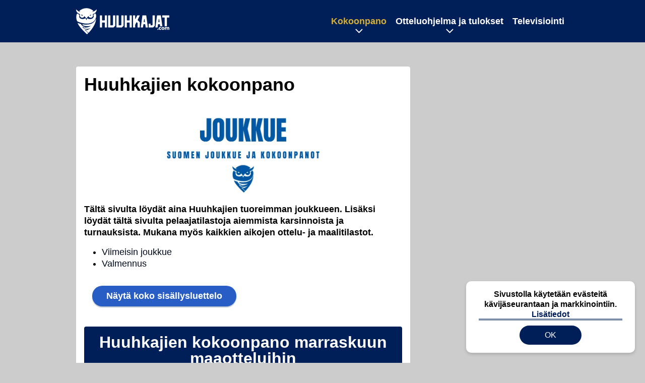

--- FILE ---
content_type: text/html; charset=UTF-8
request_url: https://www.huuhkajat.com/kokoonpano/
body_size: 11331
content:

<!doctype html>
<html lang="fi">
	<head>
		<!-- meta charset="UTF-8" //-->
		<meta http-equiv="Content-Type" content="text/html; charset=UTF-8" />
		<meta http-equiv="X-UA-Compatible" content="IE=edge">
		<meta name="viewport" content="width=device-width, initial-scale=1" />

		<meta name='robots' content='index, follow, max-image-preview:large, max-snippet:-1, max-video-preview:-1' />

	<!-- This site is optimized with the Yoast SEO plugin v23.5 - https://yoast.com/wordpress/plugins/seo/ -->
	<title>Huuhkajien kokoonpano | Joukkue, pelaajat, valmennus ja tilastot</title>
	<meta name="description" content="Täältä löydät aina Huuhkajien viimeisimmän joukkueen. Lisäksi kaikki pelaajat, loukkaantumiset, kaikkien aikojen ottelu- ja maalitilastot." />
	<link rel="canonical" href="https://www.huuhkajat.com/kokoonpano/" />
	<meta property="og:locale" content="fi_FI" />
	<meta property="og:type" content="article" />
	<meta property="og:title" content="Huuhkajien kokoonpano | Joukkue, pelaajat, valmennus ja tilastot" />
	<meta property="og:description" content="Täältä löydät aina Huuhkajien viimeisimmän joukkueen. Lisäksi kaikki pelaajat, loukkaantumiset, kaikkien aikojen ottelu- ja maalitilastot." />
	<meta property="og:url" content="https://www.huuhkajat.com/kokoonpano/" />
	<meta property="og:site_name" content="Huuhkajat.com" />
	<meta property="article:modified_time" content="2025-11-15T10:08:33+00:00" />
	<meta property="og:image" content="https://www.huuhkajat.com/app/uploads/2021/04/huuhkajat_joukkue_kokoonpano.png" />
	<meta property="og:image:width" content="1400" />
	<meta property="og:image:height" content="425" />
	<meta property="og:image:type" content="image/png" />
	<meta name="twitter:card" content="summary_large_image" />
	<meta name="twitter:label1" content="Arvioitu lukuaika" />
	<meta name="twitter:data1" content="39 minuuttia" />
	<script type="application/ld+json" class="yoast-schema-graph">{"@context":"https://schema.org","@graph":[{"@type":"WebPage","@id":"https://www.huuhkajat.com/kokoonpano/","url":"https://www.huuhkajat.com/kokoonpano/","name":"Huuhkajien kokoonpano | Joukkue, pelaajat, valmennus ja tilastot","isPartOf":{"@id":"https://www.huuhkajat.com/#website"},"primaryImageOfPage":{"@id":"https://www.huuhkajat.com/kokoonpano/#primaryimage"},"image":{"@id":"https://www.huuhkajat.com/kokoonpano/#primaryimage"},"thumbnailUrl":"https://www.huuhkajat.com/app/uploads/2021/04/huuhkajat_joukkue_kokoonpano.png","datePublished":"2020-03-02T22:01:33+00:00","dateModified":"2025-11-15T10:08:33+00:00","description":"Täältä löydät aina Huuhkajien viimeisimmän joukkueen. Lisäksi kaikki pelaajat, loukkaantumiset, kaikkien aikojen ottelu- ja maalitilastot.","breadcrumb":{"@id":"https://www.huuhkajat.com/kokoonpano/#breadcrumb"},"inLanguage":"fi","potentialAction":[{"@type":"ReadAction","target":["https://www.huuhkajat.com/kokoonpano/"]}]},{"@type":"ImageObject","inLanguage":"fi","@id":"https://www.huuhkajat.com/kokoonpano/#primaryimage","url":"https://www.huuhkajat.com/app/uploads/2021/04/huuhkajat_joukkue_kokoonpano.png","contentUrl":"https://www.huuhkajat.com/app/uploads/2021/04/huuhkajat_joukkue_kokoonpano.png","width":1400,"height":425},{"@type":"BreadcrumbList","@id":"https://www.huuhkajat.com/kokoonpano/#breadcrumb","itemListElement":[{"@type":"ListItem","position":1,"name":"Etusivu","item":"https://www.huuhkajat.com/"},{"@type":"ListItem","position":2,"name":"Huuhkajien kokoonpano"}]},{"@type":"WebSite","@id":"https://www.huuhkajat.com/#website","url":"https://www.huuhkajat.com/","name":"Huuhkajat.com","description":"Viimeisimmät Huuhkajat-uutiset ja -haastattelut","potentialAction":[{"@type":"SearchAction","target":{"@type":"EntryPoint","urlTemplate":"https://www.huuhkajat.com/?s={search_term_string}"},"query-input":{"@type":"PropertyValueSpecification","valueRequired":true,"valueName":"search_term_string"}}],"inLanguage":"fi"}]}</script>
	<!-- / Yoast SEO plugin. -->


<link rel='stylesheet' id='wp-block-library-css' href='https://www.huuhkajat.com/wp/wp-includes/css/dist/block-library/style.min.css?ver=e5185dbaaf784e159bbf970205fbbae5' type='text/css' media='all' />
<link rel='stylesheet' id='block-faq-css' href='https://www.huuhkajat.com/app/themes/media-theme/assets/css/block-faq.css?ver=0.62' type='text/css' media='all' />
<link rel='stylesheet' id='block-post-list-css' href='https://www.huuhkajat.com/app/themes/media-theme/assets/css/block-post-list.css?ver=0.62' type='text/css' media='all' />
<style id='classic-theme-styles-inline-css' type='text/css'>
/*! This file is auto-generated */
.wp-block-button__link{color:#fff;background-color:#32373c;border-radius:9999px;box-shadow:none;text-decoration:none;padding:calc(.667em + 2px) calc(1.333em + 2px);font-size:1.125em}.wp-block-file__button{background:#32373c;color:#fff;text-decoration:none}
</style>
<style id='global-styles-inline-css' type='text/css'>
:root{--wp--preset--aspect-ratio--square: 1;--wp--preset--aspect-ratio--4-3: 4/3;--wp--preset--aspect-ratio--3-4: 3/4;--wp--preset--aspect-ratio--3-2: 3/2;--wp--preset--aspect-ratio--2-3: 2/3;--wp--preset--aspect-ratio--16-9: 16/9;--wp--preset--aspect-ratio--9-16: 9/16;--wp--preset--color--black: #000000;--wp--preset--color--cyan-bluish-gray: #abb8c3;--wp--preset--color--white: #ffffff;--wp--preset--color--pale-pink: #f78da7;--wp--preset--color--vivid-red: #cf2e2e;--wp--preset--color--luminous-vivid-orange: #ff6900;--wp--preset--color--luminous-vivid-amber: #fcb900;--wp--preset--color--light-green-cyan: #7bdcb5;--wp--preset--color--vivid-green-cyan: #00d084;--wp--preset--color--pale-cyan-blue: #8ed1fc;--wp--preset--color--vivid-cyan-blue: #0693e3;--wp--preset--color--vivid-purple: #9b51e0;--wp--preset--gradient--vivid-cyan-blue-to-vivid-purple: linear-gradient(135deg,rgba(6,147,227,1) 0%,rgb(155,81,224) 100%);--wp--preset--gradient--light-green-cyan-to-vivid-green-cyan: linear-gradient(135deg,rgb(122,220,180) 0%,rgb(0,208,130) 100%);--wp--preset--gradient--luminous-vivid-amber-to-luminous-vivid-orange: linear-gradient(135deg,rgba(252,185,0,1) 0%,rgba(255,105,0,1) 100%);--wp--preset--gradient--luminous-vivid-orange-to-vivid-red: linear-gradient(135deg,rgba(255,105,0,1) 0%,rgb(207,46,46) 100%);--wp--preset--gradient--very-light-gray-to-cyan-bluish-gray: linear-gradient(135deg,rgb(238,238,238) 0%,rgb(169,184,195) 100%);--wp--preset--gradient--cool-to-warm-spectrum: linear-gradient(135deg,rgb(74,234,220) 0%,rgb(151,120,209) 20%,rgb(207,42,186) 40%,rgb(238,44,130) 60%,rgb(251,105,98) 80%,rgb(254,248,76) 100%);--wp--preset--gradient--blush-light-purple: linear-gradient(135deg,rgb(255,206,236) 0%,rgb(152,150,240) 100%);--wp--preset--gradient--blush-bordeaux: linear-gradient(135deg,rgb(254,205,165) 0%,rgb(254,45,45) 50%,rgb(107,0,62) 100%);--wp--preset--gradient--luminous-dusk: linear-gradient(135deg,rgb(255,203,112) 0%,rgb(199,81,192) 50%,rgb(65,88,208) 100%);--wp--preset--gradient--pale-ocean: linear-gradient(135deg,rgb(255,245,203) 0%,rgb(182,227,212) 50%,rgb(51,167,181) 100%);--wp--preset--gradient--electric-grass: linear-gradient(135deg,rgb(202,248,128) 0%,rgb(113,206,126) 100%);--wp--preset--gradient--midnight: linear-gradient(135deg,rgb(2,3,129) 0%,rgb(40,116,252) 100%);--wp--preset--font-size--small: 13px;--wp--preset--font-size--medium: 20px;--wp--preset--font-size--large: 36px;--wp--preset--font-size--x-large: 42px;--wp--preset--spacing--20: 0.44rem;--wp--preset--spacing--30: 0.67rem;--wp--preset--spacing--40: 1rem;--wp--preset--spacing--50: 1.5rem;--wp--preset--spacing--60: 2.25rem;--wp--preset--spacing--70: 3.38rem;--wp--preset--spacing--80: 5.06rem;--wp--preset--shadow--natural: 6px 6px 9px rgba(0, 0, 0, 0.2);--wp--preset--shadow--deep: 12px 12px 50px rgba(0, 0, 0, 0.4);--wp--preset--shadow--sharp: 6px 6px 0px rgba(0, 0, 0, 0.2);--wp--preset--shadow--outlined: 6px 6px 0px -3px rgba(255, 255, 255, 1), 6px 6px rgba(0, 0, 0, 1);--wp--preset--shadow--crisp: 6px 6px 0px rgba(0, 0, 0, 1);}:where(.is-layout-flex){gap: 0.5em;}:where(.is-layout-grid){gap: 0.5em;}body .is-layout-flex{display: flex;}.is-layout-flex{flex-wrap: wrap;align-items: center;}.is-layout-flex > :is(*, div){margin: 0;}body .is-layout-grid{display: grid;}.is-layout-grid > :is(*, div){margin: 0;}:where(.wp-block-columns.is-layout-flex){gap: 2em;}:where(.wp-block-columns.is-layout-grid){gap: 2em;}:where(.wp-block-post-template.is-layout-flex){gap: 1.25em;}:where(.wp-block-post-template.is-layout-grid){gap: 1.25em;}.has-black-color{color: var(--wp--preset--color--black) !important;}.has-cyan-bluish-gray-color{color: var(--wp--preset--color--cyan-bluish-gray) !important;}.has-white-color{color: var(--wp--preset--color--white) !important;}.has-pale-pink-color{color: var(--wp--preset--color--pale-pink) !important;}.has-vivid-red-color{color: var(--wp--preset--color--vivid-red) !important;}.has-luminous-vivid-orange-color{color: var(--wp--preset--color--luminous-vivid-orange) !important;}.has-luminous-vivid-amber-color{color: var(--wp--preset--color--luminous-vivid-amber) !important;}.has-light-green-cyan-color{color: var(--wp--preset--color--light-green-cyan) !important;}.has-vivid-green-cyan-color{color: var(--wp--preset--color--vivid-green-cyan) !important;}.has-pale-cyan-blue-color{color: var(--wp--preset--color--pale-cyan-blue) !important;}.has-vivid-cyan-blue-color{color: var(--wp--preset--color--vivid-cyan-blue) !important;}.has-vivid-purple-color{color: var(--wp--preset--color--vivid-purple) !important;}.has-black-background-color{background-color: var(--wp--preset--color--black) !important;}.has-cyan-bluish-gray-background-color{background-color: var(--wp--preset--color--cyan-bluish-gray) !important;}.has-white-background-color{background-color: var(--wp--preset--color--white) !important;}.has-pale-pink-background-color{background-color: var(--wp--preset--color--pale-pink) !important;}.has-vivid-red-background-color{background-color: var(--wp--preset--color--vivid-red) !important;}.has-luminous-vivid-orange-background-color{background-color: var(--wp--preset--color--luminous-vivid-orange) !important;}.has-luminous-vivid-amber-background-color{background-color: var(--wp--preset--color--luminous-vivid-amber) !important;}.has-light-green-cyan-background-color{background-color: var(--wp--preset--color--light-green-cyan) !important;}.has-vivid-green-cyan-background-color{background-color: var(--wp--preset--color--vivid-green-cyan) !important;}.has-pale-cyan-blue-background-color{background-color: var(--wp--preset--color--pale-cyan-blue) !important;}.has-vivid-cyan-blue-background-color{background-color: var(--wp--preset--color--vivid-cyan-blue) !important;}.has-vivid-purple-background-color{background-color: var(--wp--preset--color--vivid-purple) !important;}.has-black-border-color{border-color: var(--wp--preset--color--black) !important;}.has-cyan-bluish-gray-border-color{border-color: var(--wp--preset--color--cyan-bluish-gray) !important;}.has-white-border-color{border-color: var(--wp--preset--color--white) !important;}.has-pale-pink-border-color{border-color: var(--wp--preset--color--pale-pink) !important;}.has-vivid-red-border-color{border-color: var(--wp--preset--color--vivid-red) !important;}.has-luminous-vivid-orange-border-color{border-color: var(--wp--preset--color--luminous-vivid-orange) !important;}.has-luminous-vivid-amber-border-color{border-color: var(--wp--preset--color--luminous-vivid-amber) !important;}.has-light-green-cyan-border-color{border-color: var(--wp--preset--color--light-green-cyan) !important;}.has-vivid-green-cyan-border-color{border-color: var(--wp--preset--color--vivid-green-cyan) !important;}.has-pale-cyan-blue-border-color{border-color: var(--wp--preset--color--pale-cyan-blue) !important;}.has-vivid-cyan-blue-border-color{border-color: var(--wp--preset--color--vivid-cyan-blue) !important;}.has-vivid-purple-border-color{border-color: var(--wp--preset--color--vivid-purple) !important;}.has-vivid-cyan-blue-to-vivid-purple-gradient-background{background: var(--wp--preset--gradient--vivid-cyan-blue-to-vivid-purple) !important;}.has-light-green-cyan-to-vivid-green-cyan-gradient-background{background: var(--wp--preset--gradient--light-green-cyan-to-vivid-green-cyan) !important;}.has-luminous-vivid-amber-to-luminous-vivid-orange-gradient-background{background: var(--wp--preset--gradient--luminous-vivid-amber-to-luminous-vivid-orange) !important;}.has-luminous-vivid-orange-to-vivid-red-gradient-background{background: var(--wp--preset--gradient--luminous-vivid-orange-to-vivid-red) !important;}.has-very-light-gray-to-cyan-bluish-gray-gradient-background{background: var(--wp--preset--gradient--very-light-gray-to-cyan-bluish-gray) !important;}.has-cool-to-warm-spectrum-gradient-background{background: var(--wp--preset--gradient--cool-to-warm-spectrum) !important;}.has-blush-light-purple-gradient-background{background: var(--wp--preset--gradient--blush-light-purple) !important;}.has-blush-bordeaux-gradient-background{background: var(--wp--preset--gradient--blush-bordeaux) !important;}.has-luminous-dusk-gradient-background{background: var(--wp--preset--gradient--luminous-dusk) !important;}.has-pale-ocean-gradient-background{background: var(--wp--preset--gradient--pale-ocean) !important;}.has-electric-grass-gradient-background{background: var(--wp--preset--gradient--electric-grass) !important;}.has-midnight-gradient-background{background: var(--wp--preset--gradient--midnight) !important;}.has-small-font-size{font-size: var(--wp--preset--font-size--small) !important;}.has-medium-font-size{font-size: var(--wp--preset--font-size--medium) !important;}.has-large-font-size{font-size: var(--wp--preset--font-size--large) !important;}.has-x-large-font-size{font-size: var(--wp--preset--font-size--x-large) !important;}
:where(.wp-block-post-template.is-layout-flex){gap: 1.25em;}:where(.wp-block-post-template.is-layout-grid){gap: 1.25em;}
:where(.wp-block-columns.is-layout-flex){gap: 2em;}:where(.wp-block-columns.is-layout-grid){gap: 2em;}
:root :where(.wp-block-pullquote){font-size: 1.5em;line-height: 1.6;}
</style>
<link rel='stylesheet' id='auth0-widget-css' href='https://www.huuhkajat.com/app/plugins/auth0/assets/css/main.css?ver=4.6.2' type='text/css' media='all' />
<link rel='stylesheet' id='pnfp_ads_styles-css' href='https://www.huuhkajat.com/app/plugins/fp_ads/css/fads.min.css?ver=0.1.4' type='text/css' media='all' />
<link rel='stylesheet' id='toplytics-css' href='https://www.huuhkajat.com/app/plugins/toplytics/components/../resources/frontend/css/toplytics-public.css?ver=4.1' type='text/css' media='all' />
<link rel='stylesheet' id='mt-style-css' href='https://www.huuhkajat.com/app/themes/media-theme/assets/css/style.css?ver=0.62' type='text/css' media='all' />
<script type="text/javascript" src="https://www.huuhkajat.com/wp/wp-includes/js/jquery/jquery.min.js?ver=3.7.1" id="jquery-core-js"></script>
<script type="text/javascript" src="https://www.huuhkajat.com/app/plugins/fp_ads/js/fads.min.js?ver=0.1.4" id="pnfp_ads_script-js"></script>
<script type="text/javascript" src="https://www.huuhkajat.com/app/themes/media-theme/assets/js/ad-loader.js?ver=0.62" id="mt-ad-loader-js"></script>

	<!-- Google tag (gtag.js) - (PCT) V4 Analytics -->
	<script async src="https://www.googletagmanager.com/gtag/js?id=G-V8X21C4JV3"></script>
	<script>
		window.dataLayer = window.dataLayer || [];
		function gtag(){dataLayer.push(arguments);}
		gtag('js', new Date());

		gtag('config', 'G-V8X21C4JV3');
	</script>
<meta name="theme-color" content="#262261" /><link rel="icon" type="image/png" href="https://www.huuhkajat.com/app/themes/media-theme-huuhkajat/assets/img/favicons/favicon-512x512.png" sizes="512x512"><link rel="icon" type="image/png" href="https://www.huuhkajat.com/app/themes/media-theme-huuhkajat/assets/img/favicons/favicon-192x192.png" sizes="192x192"><link rel="icon" type="image/png" href="https://www.huuhkajat.com/app/themes/media-theme-huuhkajat/assets/img/favicons/favicon-128x128.png" sizes="128x128"><link rel="icon" type="image/png" href="https://www.huuhkajat.com/app/themes/media-theme-huuhkajat/assets/img/favicons/favicon-32x32.png" sizes="32x32"><link rel="icon" type="image/png" href="https://www.huuhkajat.com/app/themes/media-theme-huuhkajat/assets/img/favicons/favicon-16x16.png" sizes="16x16"><link rel="icon" type="image/x-icon" href="https://www.huuhkajat.com/app/themes/media-theme-huuhkajat/assets/img/favicons/favicon.ico"><link rel="apple-touch-icon" sizes="180x180" href="https://www.huuhkajat.com/app/themes/media-theme-huuhkajat/assets/img/favicons/apple-touch-icon.png"><meta property="fb:app_id" content="782884669231691" /><link rel="manifest" href="/manifest.json">				<link rel="preload" href="https://www.huuhkajat.com/app/themes/media-theme-huuhkajat/assets/fonts/lato-v23-latin-ext_latin-300.woff2" as="font" type="font/woff2" crossorigin>
							<link rel="preload" href="https://www.huuhkajat.com/app/themes/media-theme-huuhkajat/assets/fonts/lato-v23-latin-ext_latin-300italic.woff2" as="font" type="font/woff2" crossorigin>
							<link rel="preload" href="https://www.huuhkajat.com/app/themes/media-theme-huuhkajat/assets/fonts/lato-v23-latin-ext_latin-700.woff2" as="font" type="font/woff2" crossorigin>
							<link rel="preload" href="https://www.huuhkajat.com/app/themes/media-theme-huuhkajat/assets/fonts/lato-v23-latin-ext_latin-700italic.woff2" as="font" type="font/woff2" crossorigin>
							<link rel="preload" href="https://www.huuhkajat.com/app/themes/media-theme-huuhkajat/assets/fonts/lato-v23-latin-ext_latin-900.woff2" as="font" type="font/woff2" crossorigin>
							<link rel="preload" href="https://www.huuhkajat.com/app/themes/media-theme-huuhkajat/assets/fonts/lato-v23-latin-ext_latin-900italic.woff2" as="font" type="font/woff2" crossorigin>
							<link rel="preload" href="https://www.huuhkajat.com/app/themes/media-theme-huuhkajat/assets/fonts/lato-v23-latin-ext_latin-italic.woff2" as="font" type="font/woff2" crossorigin>
							<link rel="preload" href="https://www.huuhkajat.com/app/themes/media-theme-huuhkajat/assets/fonts/lato-v23-latin-ext_latin-regular.woff2" as="font" type="font/woff2" crossorigin>
			
		
			</head>
	<body class="page-huuhkajien-kokoonpano" data-template="base.twig">
			<!-- Global site tag (gtag.js) - Google Analytics V4 -->
	<script async src="https://www.googletagmanager.com/gtag/js?id=G-GFN6NBS27M"></script>
	<script>
		window.dataLayer = window.dataLayer || [];
		function gtag() { dataLayer.push(arguments); }
		gtag( 'js', new Date() );
		gtag( 'config', 'G-GFN6NBS27M', {
				} );
	</script>

				<header class="clearfix">
	
	<div class="navbar">
		<div class="grid">
			<div class="container">
				<nav class="navigation">
					<div class="mobile-logo">
													<div class="h1">
								<a href="https://www.huuhkajat.com/">
									<img src="https://www.huuhkajat.com/app/themes/media-theme-huuhkajat/assets/img/logo.svg" alt="Huuhkajat.com" title="Huuhkajat.com" />
								</a>
							</div>
											</div>
												<ul class="nav m-nav">
		<li class="nav-item track-event" data-placement="mobile-menu" data-title="Etusivu" data-position="1">
			<a href="/">
				<i class="icon icon-home" aria-hidden="true"></i>
				<span>Etusivu</span>
			</a>
		</li>
					<li class="nav-item track-event" data-placement="mobile-menu" data-title="Uusimmat" data-position="2">
				<a href="https://www.huuhkajat.com/luetuimmat/" target="">
					<i class="icon icon-star-o" aria-hidden="true"></i>
					<span>Luetuimmat</span>
				</a>
			</li>
							<li class="nav-item track-event" data-placement="mobile-menu" data-title="Uusimmat" data-position="3">
				<a href="https://www.huuhkajat.com/uusimmat/" target="">
					<i class="icon icon-clock-o" aria-hidden="true"></i>
					<span>Uusimmat</span>
				</a>
			</li>
								<li class="nav-item">
			<a class="main-nav-toggle-mobile" href="#">
				<i class="icon icon-bars" aria-hidden="true"></i>
				<span>Valikko</span>
			</a>
		</li>
			</ul>

	<ul class="nav d-nav">
		<li class="logo">
							<div class="h1">
					<a href="https://www.huuhkajat.com/">
						<img src="https://www.huuhkajat.com/app/themes/media-theme-huuhkajat/assets/img/logo.svg" alt="Huuhkajat.com" title="Huuhkajat.com" />
					</a>
				</div>
					</li>
		<li class="dummy-element"></li>
		<li class="drawer-element"><div></div></li>
			<li class="nav-item  active menu-item-has-children">
			<a class="nav-link" target="" href="https://www.huuhkajat.com/kokoonpano/">Kokoonpano</a>
							<span class="dropdown-toggle">
					<i class="icon icon-chevron-down" aria-hidden="true"></i>
				</span>
				<ul class="dropdown-menu">

											<li class="dropdown-item active">
						<a target="" href="https://www.huuhkajat.com/kokoonpano/#uusin">Viimeisin joukkue</a>
												</li>
											<li class="dropdown-item active">
						<a target="" href="https://www.huuhkajat.com/kokoonpano/#tilastot">Pelaajatilastot</a>
												</li>
											<li class="dropdown-item active">
						<a target="" href="https://www.huuhkajat.com/kokoonpano/#valmennus">Valmennus</a>
												</li>
					
				</ul>
					</li>
			<li class="nav-item  menu-item-has-children">
			<a class="nav-link" target="" href="https://www.huuhkajat.com/ottelut-tulokset/">Otteluohjelma ja tulokset</a>
							<span class="dropdown-toggle">
					<i class="icon icon-chevron-down" aria-hidden="true"></i>
				</span>
				<ul class="dropdown-menu">

											<li class="dropdown-item">
						<a target="" href="https://www.huuhkajat.com/ottelut-tulokset/#tulevat">Tulevat ottelut</a>
												</li>
											<li class="dropdown-item">
						<a target="" href="https://www.huuhkajat.com/ottelut-tulokset/#tulokset_2022">Tulokset</a>
												</li>
											<li class="dropdown-item">
						<a target="" href="https://www.huuhkajat.com/ottelut-tulokset/#lipunmyynti">Lipunmyynti</a>
												</li>
											<li class="dropdown-item menu-item-has-children">
						<a target="" href="#">Aiemmat turnaukset/karsinnat<i class="icon icon-chevron-right" aria-hidden="true"></i></a>
						
							    <ul class="sub-childs">
            <li class="dropdown-item">
        <a target="" href="https://www.huuhkajat.com/em-karsinnat/">EM-karsinnat vuoden 2024 EM-kisoihin </a>
                </li>
            <li class="dropdown-item">
        <a target="" href="https://www.huuhkajat.com/nations-league-2024-suomen-lohko/">Nations League 2022 </a>
                </li>
            <li class="dropdown-item">
        <a target="" href="https://www.huuhkajat.com/mm-karsinnat/">MM-karsinnat vuoden 2022 MM-kisoihin </a>
                </li>
            <li class="dropdown-item">
        <a target="" href="https://www.huuhkajat.com/em-kisat-2021/">EM-kisat 2021 </a>
                </li>
            <li class="dropdown-item">
        <a target="" href="https://www.huuhkajat.com/nations-league-2020-suomen-lohko/">Nations League 2020 </a>
                </li>
        </ul>

												</li>
					
				</ul>
					</li>
			<li class="nav-item ">
			<a class="nav-link" target="" href="https://www.huuhkajat.com/televisiointi-huuhkajat-tv/">Televisiointi</a>
					</li>
		</ul>
									</nav>
			</div>
		</div>
	</div>
</header>
		<main id="main" class="site-main">
										<div class="grid p-b-16">
					<div class="container top-content">
																							</div>
				</div>
									<div class="grid p-t-16 p-b-16">
				<div class="page-content">
						<div class="page-single block-box">
					
			<h1>Huuhkajien kokoonpano</h1>
							<img class="image lazyload" src="https://www.huuhkajat.com/app/themes/media-theme/assets/img/lazy-placeholder.png" data-src="https://www.huuhkajat.com/app/uploads/2021/04/huuhkajat_joukkue_kokoonpano.png" width="1400" height="425"data-srcset="https://www.huuhkajat.com/app/uploads/2021/04/huuhkajat_joukkue_kokoonpano.png 1400w, https://www.huuhkajat.com/app/uploads/2021/04/huuhkajat_joukkue_kokoonpano-300x91.png 300w, " sizes="(max-width: 979px) 316px, (min-width: 980px) 632px" alt="huuhkajat_joukkue_kokoonpano">
												<div class="post-content">
		   
<p><strong>Tältä sivulta löydät aina Huuhkajien tuoreimman joukkueen. Lisäksi löydät tältä sivulta pelaajatilastoja aiemmista karsinnoista ja turnauksista. Mukana myös kaikkien aikojen ottelu- ja maalitilastot.</strong>  </p>



<ul class="wp-block-list">
<li><a href="#uusin">Viimeisin joukkue</a></li>



<li><a href="#valmennus">Valmennus</a></li>
</ul>


			<div style="display: none; overflow: hidden" class="show-more-block block_a3662cc82b1698db5268ce5defe56f1d">
		    

<ul class="wp-block-list">
<li><a href="#eniten_maaleja">Kaikkien aikojen eniten maaleja</a></li>



<li><a href="#eniten_otteluita">Kaikkien aikojen eniten otteluita</a></li>



<li><a href="#arvokkaimmat">Suomen arvokkaimmat pelaajat</a> </li>
</ul>


		</div>
		<a href="#" class="btn btn-primary show-more" data-more="block_a3662cc82b1698db5268ce5defe56f1d" data-more-text="Näytä koko sisällysluettelo" data-less-text="Piilota">Näytä koko sisällysluettelo</a>
		<br style="height: 0px;">	


<h2 class="wp-block-heading has-background" id="uusin">Huuhkajien kokoonpano marraskuun maaotteluihin</h2>



<p>Joukkue julkistettiin 5.11.2025.</p>



<p>A-maajoukkueessa nähdään paljon muutoksia ja uusia nimiä – syyskuun ryhmään verrattuna Huuhkajiin nousee kuusi uutta pelaajaa.</p>



<p>Huuhkajien kaikkien aikojen paras maalintekijä ja toiseksi eniten miesten maaotteluita Suomen paidassa pelannut <strong>Teemu Pukki</strong>, 35, päättää historiallisen maajoukkueuransa marraskuun otteluihin.</p>



<p>FC Interin laitapuolustaja <strong>Jussi Niska</strong>, Modenan keskikenttäpelaaja <strong>Niklas Pyyhtiä </strong>ja FK Pardubicen laitapuolustaja <strong>Ryan Mahuta</strong> valittiin ensimmäistä kertaa A-maajoukkueeseen. </p>



<p>Loukkaantumisen takia syksyllä sivulla ollut kapteeni <strong>Lukas Hradecky </strong>palaa Huuhkajien vahvuuteen.</p>



<h3 class="wp-block-heading">Huuhkajien joukkue:</h3>



<p>Lukas Hradecky, AS Monaco<br>Viljami Sinisalo, Celtic FC<br>Lucas Bergström, RCD Mallorca</p>



<p>Robert Ivanov, Asteras Tripolis<br>Matti Peltola, DC United<br>Miro Tenho, Djurgårdens IF<br>Ville Koski, NK Istra 1961<br>Ryan Mahuta, FK Pardubice<br>Nikolai Alho Asteras Tripolis<br>Jussi Niska, FC Inter<br>Juho Lähteenmäki, FC Nordsjaelland</p>



<p>Adam Marhiev, 1.FC Nürnberg<br>Niklas Pyyhtiä, Modena FC<br>Leo Walta, IK Sirius<br>Oiva Jukkola, Ilves<br>Anssi Suhonen, Östers IF<br>Kaan Kairinen, AC Sparta Praha<br>Naatan Skyttä, 1.FC Kaiserslautern<br>Oliver Antman, Rangers FC<br>Topi Keskinen, Aberdeen FC<br>Joel Pohjanpalo, Palermo FC<br>Benjamin Källman, Hannover 96<br>Teemu Pukki, HJK<br>Robin Lod, Minnesota United FC</p>



<p><em>Casper Terho (OH Leuven), Adam Ståhl (Djurgårdens IF), Fredrik Jensen (Aris Thessaloniki) ja Jesse Joronen (Palermo FC) valittiin joukkueeseen, mutta he joutuivat jäämään sivuun.</em></p>



<p><em>Tilalle kutsuttiin Oiva Jukkola (Ilves), Ryan Mahuta (FK Pardubice) sekä Matti Peltola (DC United).</em></p>



<h2 class="wp-block-heading has-background" id="eniten_maaleja">Huuhkajien kaikkien aikojen maalipörssi</h2>



<ul class="wp-block-list">
<li><strong><em>Tummennetulla aktiiviset pelaajat</em></strong></li>
</ul>



<figure class="wp-block-table is-style-stripes"><table><thead><tr><th>#</th><th>Pelaaja</th><th>Ottelut</th><th>Maalit</th><th>Maali/peli</th></tr></thead><tbody><tr><td><strong>1</strong></td><td><strong>Teemu Pukki</strong></td><td><strong>128</strong></td><td><strong>42</strong></td><td><strong>0,33</strong></td></tr><tr><td>2</td><td>Jari Litmanen</td><td>137</td><td>32</td><td>0,23</td></tr><tr><td>3</td><td>Mikael Forssell</td><td>87</td><td>29</td><td>0,33</td></tr><tr><td>4</td><td>Jonatan Johansson</td><td>105</td><td>22</td><td>0,2</td></tr><tr><td>5</td><td>Ari Hjelm</td><td>100</td><td>20</td><td>0,2</td></tr><tr><td>6</td><td>Mixu Paatelainen</td><td>70</td><td>18</td><td>0,25</td></tr><tr><td><strong>6</strong></td><td><strong>Joel Pohjanpalo</strong></td><td><strong>79</strong></td><td><strong>18</strong></td><td><strong>0,23</strong></td></tr><tr><td>7</td><td>Verner Eklöf</td><td>32</td><td>17</td><td>0,53</td></tr><tr><td>9</td><td>Aulis Koponen</td><td>38</td><td>16</td><td>0,42</td></tr><tr><td>9</td><td>Gunnar Åström</td><td>43</td><td>16</td><td>0,37</td></tr></tbody></table></figure>



<h2 class="wp-block-heading has-background" id="eniten_otteluita">Eniten otteluita Suomen A-maajoukkueessa</h2>



<ul class="wp-block-list">
<li><strong><em>Tummennetulla aktiiviset pelaajat</em></strong> </li>
</ul>



<figure class="wp-block-table is-style-stripes"><table><thead><tr><th>#</th><th>Pelaaja</th><th>Ottelut</th><th>Vuodet</th><th>Maalit</th></tr></thead><tbody><tr><td>1</td><td>Jari Litmanen</td><td>137</td><td>1989-2010</td><td>32</td></tr><tr><td><strong>2</strong></td><td><strong>Teemu Pukki</strong></td><td><strong>128</strong></td><td><strong>2009-</strong></td><td><strong>42</strong></td></tr><tr><td>3</td><td>Jonatan Johansson</td><td>105</td><td>1996-2010</td><td>22</td></tr><tr><td>3</td><td>Sami Hyypiä</td><td>105</td><td>1992-2010</td><td>5</td></tr><tr><td><strong>5</strong></td><td><strong>Lukas Hradecky</strong></td><td><strong>101</strong></td><td><strong>2010-</strong></td><td><strong>0</strong></td></tr><tr><td>6</td><td>Ari Hjelm</td><td>100</td><td>1983-1996</td><td>20</td></tr><tr><td>7</td><td>Joonas Kolkka</td><td>98</td><td>1994-2010</td><td>11</td></tr><tr><td>8</td><td>Mikael Forssell</td><td>87</td><td>1999-2014</td><td>29</td></tr><tr><td>9</td><td>Erkka Petäjä</td><td>84</td><td>1983-1994</td><td>0</td></tr><tr><td>9</td><td>Tim Sparv</td><td>84</td><td>2009<strong>–</strong>2021</td><td>1</td></tr></tbody></table></figure>



<h2 class="wp-block-heading has-background" id="arvokkaimmat">Suomen arvokkaimmat pelaajat TOP 10</h2>



<ul class="wp-block-list">
<li>Päivitetty 12.3.2025</li>
</ul>



<figure class="wp-block-table is-style-stripes"><table><thead><tr><th>#</th><th>Pelaaja</th><th>Seura</th><th class="has-text-align-center" data-align="center">Arvo (milj. €)</th></tr></thead><tbody><tr><td>1</td><td>Kaan Kairinen</td><td>Sparta Praha</td><td class="has-text-align-center" data-align="center">6,5</td></tr><tr><td>2</td><td>Glen Kamara</td><td>Al-Shabab</td><td class="has-text-align-center" data-align="center">6,0</td></tr><tr><td>3</td><td>Joel Pohjanpalo</td><td>Palermo</td><td class="has-text-align-center" data-align="center">5,0</td></tr><tr><td>4</td><td>Lukas Hradecky</td><td>Bayer Leverkusen</td><td class="has-text-align-center" data-align="center">2,0</td></tr><tr><td>4</td><td>Robin Lod</td><td>Minnesota United</td><td class="has-text-align-center" data-align="center">2,0</td></tr><tr><td>4</td><td>Benjamin Källman</td><td>Cracovia</td><td class="has-text-align-center" data-align="center">2,0</td></tr><tr><td>4</td><td>Onni Valakari</td><td>San Diego</td><td class="has-text-align-center" data-align="center">2,0</td></tr><tr><td>8</td><td>Oliver Antman</td><td>Go Ahead Eagles</td><td class="has-text-align-center" data-align="center">1,4</td></tr><tr><td>9</td><td>Jesse Joronen</td><td>Venezia</td><td class="has-text-align-center" data-align="center">1,0</td></tr><tr><td>9</td><td>Jere Uronen</td><td>AIK</td><td class="has-text-align-center" data-align="center">1,0</td></tr><tr><td>9</td><td>Miro Tenho</td><td>Djurgården</td><td class="has-text-align-center" data-align="center">1,0</td></tr><tr><td>9</td><td>Daniel Håkans</td><td>Lech Poznan</td><td class="has-text-align-center" data-align="center">1,0</td></tr></tbody></table><figcaption class="wp-element-caption">Lähde: <a href="https://www.transfermarkt.com/spieler-statistik/wertvollstespieler/marktwertetop/plus/0/galerie/0?ausrichtung=alle&amp;spielerposition_id=alle&amp;altersklasse=alle&amp;jahrgang=0&amp;land_id=49&amp;kontinent_id=0&amp;yt0=Show" target="_blank" rel="noreferrer noopener">Transfermarkt</a></figcaption></figure>



<h2 class="wp-block-heading has-background" id="faq">Usein kysytyt kysymykset Huuhkajien kokoonpanosta</h2>


	<div class="faq-block" id="block_1bc4a0bfb694b5f3e406ef3020b90e42" itemscope itemtype="https://schema.org/FAQPage">
	    <div class="faq-title" itemprop="name">FAQ – Huuhkajien kokoonpano</div>	    	        	        <div class="accordion-item" itemscope itemprop="mainEntity" itemtype="https://schema.org/Question">
	            <div class="question btn-fd-strip btn-fd-off no-fade-out" data-id="602111660 " itemprop="name">
	                Missä sarjoissa Huuhkajien pelaajat pelaavat?
					<svg xmlns="http://www.w3.org/2000/svg" width="16" height="11" viewbox="0 0 10 6">
						<g id="Group_166" data-name="Group 166" transform="translate(1495 -1595)">
							<path id="Path_198" data-name="Path 198" d="M4.369.267.262,4.449a.919.919,0,0,0,0,1.285.88.88,0,0,0,1.262,0L5,2.2,8.477,5.733a.88.88,0,0,0,1.262,0,.919.919,0,0,0,0-1.285L5.631.267A.88.88,0,0,0,4.369.267Z" transform="translate(-1485 1601) rotate(180)" fill="#185494"></path>
						</g>
					</svg>
	            </div>
	            <div class="collapsed fading-box allow-closing fd-602111660 " itemscope itemprop="acceptedAnswer" itemtype="https://schema.org/Answer">
	                <div class="description" itemprop="text">
	                    <p>Suomen joukkueen runko koostuu Euroopassa ja Pohjois-Amerikassa pelaavista pelaajista. Suomalaisia pelaajia on useampia muun muassa Ruotsin Allsvenskanissa, Puolan Ekstraklasassa sekä pohjoisamerikkalaisessa MLS-sarjassa. Lisäksi joukkueessa on usein yksi tai useampi veikkausliigapelaaja.</p>

	                </div>
	            </div>
	        </div>
	    	        	        <div class="accordion-item" itemscope itemprop="mainEntity" itemtype="https://schema.org/Question">
	            <div class="question btn-fd-strip btn-fd-off no-fade-out" data-id="2089909878 " itemprop="name">
	                Kuka on markkina-arvoltaan Huuhkajien arvokkain pelaaja?
					<svg xmlns="http://www.w3.org/2000/svg" width="16" height="11" viewbox="0 0 10 6">
						<g id="Group_166" data-name="Group 166" transform="translate(1495 -1595)">
							<path id="Path_198" data-name="Path 198" d="M4.369.267.262,4.449a.919.919,0,0,0,0,1.285.88.88,0,0,0,1.262,0L5,2.2,8.477,5.733a.88.88,0,0,0,1.262,0,.919.919,0,0,0,0-1.285L5.631.267A.88.88,0,0,0,4.369.267Z" transform="translate(-1485 1601) rotate(180)" fill="#185494"></path>
						</g>
					</svg>
	            </div>
	            <div class="collapsed fading-box allow-closing fd-2089909878 " itemscope itemprop="acceptedAnswer" itemtype="https://schema.org/Answer">
	                <div class="description" itemprop="text">
	                    <p>Transfermarkt-sivuston mukaan Suomen arvokkain pelaaja markkina-arvon mukaan on Sparta Prahaa edustava Kaan Kairinen, jonka markkina-arvo oli 6,5 miljoonaa euroa maaliskuussa 2025. Seuraavaksi arvokkaimpia ovat Glen Kamara (6M€) ja Joel Pohjanpalo (5M€).</p>

	                </div>
	            </div>
	        </div>
	    	        	        <div class="accordion-item" itemscope itemprop="mainEntity" itemtype="https://schema.org/Question">
	            <div class="question btn-fd-strip btn-fd-off no-fade-out" data-id="1127662295 " itemprop="name">
	                Kenestä suomalaisesta on maksettu suurin siirtokorvaus?
					<svg xmlns="http://www.w3.org/2000/svg" width="16" height="11" viewbox="0 0 10 6">
						<g id="Group_166" data-name="Group 166" transform="translate(1495 -1595)">
							<path id="Path_198" data-name="Path 198" d="M4.369.267.262,4.449a.919.919,0,0,0,0,1.285.88.88,0,0,0,1.262,0L5,2.2,8.477,5.733a.88.88,0,0,0,1.262,0,.919.919,0,0,0,0-1.285L5.631.267A.88.88,0,0,0,4.369.267Z" transform="translate(-1485 1601) rotate(180)" fill="#185494"></path>
						</g>
					</svg>
	            </div>
	            <div class="collapsed fading-box allow-closing fd-1127662295 " itemscope itemprop="acceptedAnswer" itemtype="https://schema.org/Answer">
	                <div class="description" itemprop="text">
	                    <p>Transfermarkt-sivuston mukaan suurin siirtosumma on maksettu Roman Eremenkosta, kun Rubin Kazan maksoi Eremenkosta 12,9 miljoonaa euroa Kiovan Dynamolle kaudella 2011-12.</p>

	                </div>
	            </div>
	        </div>
	    	        	        <div class="accordion-item" itemscope itemprop="mainEntity" itemtype="https://schema.org/Question">
	            <div class="question btn-fd-strip btn-fd-off no-fade-out" data-id="859338793 " itemprop="name">
	                Mistä näet Huuhkajien avauskokoonpanon?
					<svg xmlns="http://www.w3.org/2000/svg" width="16" height="11" viewbox="0 0 10 6">
						<g id="Group_166" data-name="Group 166" transform="translate(1495 -1595)">
							<path id="Path_198" data-name="Path 198" d="M4.369.267.262,4.449a.919.919,0,0,0,0,1.285.88.88,0,0,0,1.262,0L5,2.2,8.477,5.733a.88.88,0,0,0,1.262,0,.919.919,0,0,0,0-1.285L5.631.267A.88.88,0,0,0,4.369.267Z" transform="translate(-1485 1601) rotate(180)" fill="#185494"></path>
						</g>
					</svg>
	            </div>
	            <div class="collapsed fading-box allow-closing fd-859338793 " itemscope itemprop="acceptedAnswer" itemtype="https://schema.org/Answer">
	                <div class="description" itemprop="text">
	                    <p>Avauskokoonpanot ilmoitetaan reilu tunti ennen ottelua. UEFA ilmoittaa avauskokoonpanon aina omalla ottelusivullaan ensimmäisenä.</p>
<p>Lisäksi avauskokoonpano ilmoitetaan usein Huuhkajien virallisissa somekanavissa, kuten Twitterissä ja Instagramissa.</p>

	                </div>
	            </div>
	        </div>
	    	        	        <div class="accordion-item" itemscope itemprop="mainEntity" itemtype="https://schema.org/Question">
	            <div class="question btn-fd-strip btn-fd-off no-fade-out" data-id="1744183167 " itemprop="name">
	                Mistä voi hankkia Huuhkajien pelipaidan?
					<svg xmlns="http://www.w3.org/2000/svg" width="16" height="11" viewbox="0 0 10 6">
						<g id="Group_166" data-name="Group 166" transform="translate(1495 -1595)">
							<path id="Path_198" data-name="Path 198" d="M4.369.267.262,4.449a.919.919,0,0,0,0,1.285.88.88,0,0,0,1.262,0L5,2.2,8.477,5.733a.88.88,0,0,0,1.262,0,.919.919,0,0,0,0-1.285L5.631.267A.88.88,0,0,0,4.369.267Z" transform="translate(-1485 1601) rotate(180)" fill="#185494"></path>
						</g>
					</svg>
	            </div>
	            <div class="collapsed fading-box allow-closing fd-1744183167 " itemscope itemprop="acceptedAnswer" itemtype="https://schema.org/Answer">
	                <div class="description" itemprop="text">
	                    <p>Suomen A-maajoukkueen viralliset pelipaidat ovat myynnissä Palloliiton nettikaupassa. Lisäksi paitoja on myynnissä myös Stadiumissa, Unisportstoressa sekä Intersportissa.</p>

	                </div>
	            </div>
	        </div>
	    	</div>



	
																													
													
							
			
						<h2 class="has-background">LUE MYÖS</h2>			<div class="post-list post-list-type-1 block-box m-b-15" data-id="post-list-1375573191">
							<div class="news-post">
				<div class="description">
					<div class="title">
						
						<a href="https://www.huuhkajat.com/2026/01/huuhkajat-kohtaa-mm-maita-maaliskuussa/" title="Huuhkajat kohtaa MM-maita maaliskuussa">Huuhkajat kohtaa MM-maita maaliskuussa</a>
					</div>
					<div class="meta m-t-4">
						
			<a class="author" href="https://www.huuhkajat.com/author/huuhkajat_toim/">Toimitus</a> |
							<time class="publish" datetime="2026-01-23T14:28:39+02:00">
							<span class="date">23.01.2026</span> <span class="time">14:28</span>						</time>
					</div>
				</div>
				<div class="image">
	<a href="https://www.huuhkajat.com/2026/01/huuhkajat-kohtaa-mm-maita-maaliskuussa/" title="Huuhkajat kohtaa MM-maita maaliskuussa">
					<img loading="lazy" decoding="async" class="lazyload" src="https://www.huuhkajat.com/app/themes/media-theme/assets/img/lazy-placeholder.png" data-src="https://www.huuhkajat.com/app/uploads/2025/10/aop_huuhkajatliettua2025-300x200.jpg" width="300" height="200" data-srcset="https://www.huuhkajat.com/app/uploads/2025/10/aop_huuhkajatliettua2025-300x200.jpg 300w, https://www.huuhkajat.com/app/uploads/2025/10/aop_huuhkajatliettua2025-150x150.jpg 150w, " sizes="(max-width: 980px) 75px, (max-width: 2047px) 150px, (min-width: 2048px) 300px" alt="aop_huuhkajatliettua2025" title="Huuhkajat kohtaa MM-maita maaliskuussa">
			</a>
</div>			</div>
																						<div class="news-post">
				<div class="description">
					<div class="title">
						
						<a href="https://www.huuhkajat.com/2026/01/joel-pohjanpalo-valittiin-taas-kuukauden-pelaajaksi/" title="Joel Pohjanpalo valittiin taas kuukauden pelaajaksi">Joel Pohjanpalo valittiin taas kuukauden pelaajaksi</a>
					</div>
					<div class="meta m-t-4">
						
			<a class="author" href="https://www.huuhkajat.com/author/huuhkajat_toim/">Toimitus</a> |
							<time class="publish" datetime="2026-01-22T14:27:04+02:00">
							<span class="date">22.01.2026</span> <span class="time">14:27</span>						</time>
					</div>
				</div>
				<div class="image">
	<a href="https://www.huuhkajat.com/2026/01/joel-pohjanpalo-valittiin-taas-kuukauden-pelaajaksi/" title="Joel Pohjanpalo valittiin taas kuukauden pelaajaksi">
					<img loading="lazy" decoding="async" class="lazyload" src="https://www.huuhkajat.com/app/themes/media-theme/assets/img/lazy-placeholder.png" data-src="https://www.huuhkajat.com/app/uploads/2025/09/aop_pohjanpalojoel25n-300x200.jpg" width="300" height="200" data-srcset="https://www.huuhkajat.com/app/uploads/2025/09/aop_pohjanpalojoel25n-300x200.jpg 300w, https://www.huuhkajat.com/app/uploads/2025/09/aop_pohjanpalojoel25n-150x150.jpg 150w, " sizes="(max-width: 980px) 75px, (max-width: 2047px) 150px, (min-width: 2048px) 300px" alt="aop_pohjanpalojoel25n" title="Joel Pohjanpalo valittiin taas kuukauden pelaajaksi">
			</a>
</div>			</div>
																						<div class="news-post">
				<div class="description">
					<div class="title">
						
						<a href="https://www.huuhkajat.com/2026/01/faneilta-kunniaa-naatan-skyttalle/" title="Faneilta kunniaa Naatan Skyttälle">Faneilta kunniaa Naatan Skyttälle</a>
					</div>
					<div class="meta m-t-4">
						
			<a class="author" href="https://www.huuhkajat.com/author/huuhkajat_toim/">Toimitus</a> |
							<time class="publish" datetime="2026-01-21T14:23:33+02:00">
							<span class="date">21.01.2026</span> <span class="time">14:23</span>						</time>
					</div>
				</div>
				<div class="image">
	<a href="https://www.huuhkajat.com/2026/01/faneilta-kunniaa-naatan-skyttalle/" title="Faneilta kunniaa Naatan Skyttälle">
					<img loading="lazy" decoding="async" class="lazyload" src="https://www.huuhkajat.com/app/themes/media-theme/assets/img/lazy-placeholder.png" data-src="https://www.huuhkajat.com/app/uploads/2025/12/aop_skyttanaatan25b-300x189.jpg" width="300" height="189" data-srcset="https://www.huuhkajat.com/app/uploads/2025/12/aop_skyttanaatan25b-300x189.jpg 300w, https://www.huuhkajat.com/app/uploads/2025/12/aop_skyttanaatan25b-150x150.jpg 150w, " sizes="(max-width: 980px) 75px, (max-width: 2047px) 150px, (min-width: 2048px) 300px" alt="aop_skyttanaatan25b" title="Faneilta kunniaa Naatan Skyttälle">
			</a>
</div>			</div>
																						<div class="news-post">
				<div class="description">
					<div class="title">
						
						<a href="https://www.huuhkajat.com/2026/01/jesse-joronen-rikkoi-komean-rajapyykin/" title="Jesse Joronen rikkoi komean rajapyykin">Jesse Joronen rikkoi komean rajapyykin</a>
					</div>
					<div class="meta m-t-4">
						
			<a class="author" href="https://www.huuhkajat.com/author/huuhkajat_toim/">Toimitus</a> |
							<time class="publish" datetime="2026-01-20T14:21:20+02:00">
							<span class="date">20.01.2026</span> <span class="time">14:21</span>						</time>
					</div>
				</div>
				<div class="image">
	<a href="https://www.huuhkajat.com/2026/01/jesse-joronen-rikkoi-komean-rajapyykin/" title="Jesse Joronen rikkoi komean rajapyykin">
					<img loading="lazy" decoding="async" class="lazyload" src="https://www.huuhkajat.com/app/themes/media-theme/assets/img/lazy-placeholder.png" data-src="https://www.huuhkajat.com/app/uploads/2025/09/aop_joronenjesse25a-300x200.jpg" width="300" height="200" data-srcset="https://www.huuhkajat.com/app/uploads/2025/09/aop_joronenjesse25a-300x200.jpg 300w, https://www.huuhkajat.com/app/uploads/2025/09/aop_joronenjesse25a-150x150.jpg 150w, " sizes="(max-width: 980px) 75px, (max-width: 2047px) 150px, (min-width: 2048px) 300px" alt="aop_joronenjesse25a" title="Jesse Joronen rikkoi komean rajapyykin">
			</a>
</div>			</div>
																						<div class="news-post">
				<div class="description">
					<div class="title">
						
						<a href="https://www.huuhkajat.com/2026/01/naatan-skytta-iski-taas/" title="Naatan Skyttä iski taas">Naatan Skyttä iski taas</a>
					</div>
					<div class="meta m-t-4">
						
			<a class="author" href="https://www.huuhkajat.com/author/huuhkajat_toim/">Toimitus</a> |
							<time class="publish" datetime="2026-01-19T14:00:53+02:00">
							<span class="date">19.01.2026</span> <span class="time">14:00</span>						</time>
					</div>
				</div>
				<div class="image">
	<a href="https://www.huuhkajat.com/2026/01/naatan-skytta-iski-taas/" title="Naatan Skyttä iski taas">
					<img loading="lazy" decoding="async" class="lazyload" src="https://www.huuhkajat.com/app/themes/media-theme/assets/img/lazy-placeholder.png" data-src="https://www.huuhkajat.com/app/uploads/2025/11/aop_skyttanaatan25a-300x200.jpg" width="300" height="200" data-srcset="https://www.huuhkajat.com/app/uploads/2025/11/aop_skyttanaatan25a-300x200.jpg 300w, https://www.huuhkajat.com/app/uploads/2025/11/aop_skyttanaatan25a-150x150.jpg 150w, " sizes="(max-width: 980px) 75px, (max-width: 2047px) 150px, (min-width: 2048px) 300px" alt="aop_skyttanaatan25a" title="Naatan Skyttä iski taas">
			</a>
</div>			</div>
																						<div class="news-post">
				<div class="description">
					<div class="title">
						
						<a href="https://www.huuhkajat.com/2026/01/anssi-suhonen-siirtyy-tanskaan/" title="Anssi Suhonen siirtyy Tanskaan">Anssi Suhonen siirtyy Tanskaan</a>
					</div>
					<div class="meta m-t-4">
						
			<a class="author" href="https://www.huuhkajat.com/author/huuhkajat_toim/">Toimitus</a> |
							<time class="publish" datetime="2026-01-18T14:00:09+02:00">
							<span class="date">18.01.2026</span> <span class="time">14:00</span>						</time>
					</div>
				</div>
				<div class="image">
	<a href="https://www.huuhkajat.com/2026/01/anssi-suhonen-siirtyy-tanskaan/" title="Anssi Suhonen siirtyy Tanskaan">
					<img loading="lazy" decoding="async" class="lazyload" src="https://www.huuhkajat.com/app/themes/media-theme/assets/img/lazy-placeholder.png" data-src="https://www.huuhkajat.com/app/uploads/2025/12/aop_suhonenanssi25-300x219.jpg" width="300" height="219" data-srcset="https://www.huuhkajat.com/app/uploads/2025/12/aop_suhonenanssi25-300x219.jpg 300w, https://www.huuhkajat.com/app/uploads/2025/12/aop_suhonenanssi25-150x150.jpg 150w, " sizes="(max-width: 980px) 75px, (max-width: 2047px) 150px, (min-width: 2048px) 300px" alt="aop_suhonenanssi25" title="Anssi Suhonen siirtyy Tanskaan">
			</a>
</div>			</div>
																						<div class="news-post">
				<div class="description">
					<div class="title">
						
						<a href="https://www.huuhkajat.com/2026/01/pyry-soiri-vaihtaa-seuraa-kreikassa/" title="Pyry Soiri vaihtaa seuraa Kreikassa">Pyry Soiri vaihtaa seuraa Kreikassa</a>
					</div>
					<div class="meta m-t-4">
						
			<a class="author" href="https://www.huuhkajat.com/author/huuhkajat_toim/">Toimitus</a> |
							<time class="publish" datetime="2026-01-15T13:59:18+02:00">
							<span class="date">15.01.2026</span> <span class="time">13:59</span>						</time>
					</div>
				</div>
				<div class="image">
	<a href="https://www.huuhkajat.com/2026/01/pyry-soiri-vaihtaa-seuraa-kreikassa/" title="Pyry Soiri vaihtaa seuraa Kreikassa">
					<img loading="lazy" decoding="async" class="lazyload" src="https://www.huuhkajat.com/app/themes/media-theme/assets/img/lazy-placeholder.png" data-src="https://www.huuhkajat.com/app/uploads/2025/01/aop_soiripyry24a-300x200.jpg" width="300" height="200" data-srcset="https://www.huuhkajat.com/app/uploads/2025/01/aop_soiripyry24a-300x200.jpg 300w, https://www.huuhkajat.com/app/uploads/2025/01/aop_soiripyry24a-150x150.jpg 150w, " sizes="(max-width: 980px) 75px, (max-width: 2047px) 150px, (min-width: 2048px) 300px" alt="aop_soiripyry24a" title="Pyry Soiri vaihtaa seuraa Kreikassa">
			</a>
</div>			</div>
																						<div class="news-post">
				<div class="description">
					<div class="title">
						
						<a href="https://www.huuhkajat.com/2026/01/tuomas-ollila-kaatamassa-psgta/" title="Tuomas Ollila kaatamassa PSG:tä">Tuomas Ollila kaatamassa PSG:tä</a>
					</div>
					<div class="meta m-t-4">
						
			<a class="author" href="https://www.huuhkajat.com/author/huuhkajat_toim/">Toimitus</a> |
							<time class="publish" datetime="2026-01-14T13:55:10+02:00">
							<span class="date">14.01.2026</span> <span class="time">13:55</span>						</time>
					</div>
				</div>
				<div class="image">
	<a href="https://www.huuhkajat.com/2026/01/tuomas-ollila-kaatamassa-psgta/" title="Tuomas Ollila kaatamassa PSG:tä">
					<img loading="lazy" decoding="async" class="lazyload" src="https://www.huuhkajat.com/app/themes/media-theme/assets/img/lazy-placeholder.png" data-src="https://www.huuhkajat.com/app/uploads/2026/01/aop_ollilatuomas25-300x200.jpg" width="300" height="200" data-srcset="https://www.huuhkajat.com/app/uploads/2026/01/aop_ollilatuomas25-300x200.jpg 300w, https://www.huuhkajat.com/app/uploads/2026/01/aop_ollilatuomas25-150x150.jpg 150w, " sizes="(max-width: 980px) 75px, (max-width: 2047px) 150px, (min-width: 2048px) 300px" alt="aop_ollilatuomas25" title="Tuomas Ollila kaatamassa PSG:tä">
			</a>
</div>			</div>
																						<div class="news-post">
				<div class="description">
					<div class="title">
						
						<a href="https://www.huuhkajat.com/2026/01/lukas-hradecky-toimittajien-valinta-vuoden-jalkapalloilijaksi/" title="Lukas Hradecky toimittajien valinta vuoden jalkapalloilijaksi">Lukas Hradecky toimittajien valinta vuoden jalkapalloilijaksi</a>
					</div>
					<div class="meta m-t-4">
						
			<a class="author" href="https://www.huuhkajat.com/author/huuhkajat_toim/">Toimitus</a> |
							<time class="publish" datetime="2026-01-13T13:35:40+02:00">
							<span class="date">13.01.2026</span> <span class="time">13:35</span>						</time>
					</div>
				</div>
				<div class="image">
	<a href="https://www.huuhkajat.com/2026/01/lukas-hradecky-toimittajien-valinta-vuoden-jalkapalloilijaksi/" title="Lukas Hradecky toimittajien valinta vuoden jalkapalloilijaksi">
					<img loading="lazy" decoding="async" class="lazyload" src="https://www.huuhkajat.com/app/themes/media-theme/assets/img/lazy-placeholder.png" data-src="https://www.huuhkajat.com/app/uploads/2025/12/aop_hradeckylukas25j-300x200.jpg" width="300" height="200" data-srcset="https://www.huuhkajat.com/app/uploads/2025/12/aop_hradeckylukas25j-300x200.jpg 300w, https://www.huuhkajat.com/app/uploads/2025/12/aop_hradeckylukas25j-150x150.jpg 150w, " sizes="(max-width: 980px) 75px, (max-width: 2047px) 150px, (min-width: 2048px) 300px" alt="aop_hradeckylukas25j" title="Lukas Hradecky toimittajien valinta vuoden jalkapalloilijaksi">
			</a>
</div>			</div>
																						<div class="news-post">
				<div class="description">
					<div class="title">
						
						<a href="https://www.huuhkajat.com/2026/01/fredrik-jensenille-osuma-kreikan-liigassa/" title="Fredrik Jensenille osuma Kreikan liigassa">Fredrik Jensenille osuma Kreikan liigassa</a>
					</div>
					<div class="meta m-t-4">
						
			<a class="author" href="https://www.huuhkajat.com/author/huuhkajat_toim/">Toimitus</a> |
							<time class="publish" datetime="2026-01-12T13:34:08+02:00">
							<span class="date">12.01.2026</span> <span class="time">13:34</span>						</time>
					</div>
				</div>
				<div class="image">
	<a href="https://www.huuhkajat.com/2026/01/fredrik-jensenille-osuma-kreikan-liigassa/" title="Fredrik Jensenille osuma Kreikan liigassa">
					<img loading="lazy" decoding="async" class="lazyload" src="https://www.huuhkajat.com/app/themes/media-theme/assets/img/lazy-placeholder.png" data-src="https://www.huuhkajat.com/app/uploads/2025/10/aop_jensenfredrik25b-300x200.jpg" width="300" height="200" data-srcset="https://www.huuhkajat.com/app/uploads/2025/10/aop_jensenfredrik25b-300x200.jpg 300w, https://www.huuhkajat.com/app/uploads/2025/10/aop_jensenfredrik25b-150x150.jpg 150w, " sizes="(max-width: 980px) 75px, (max-width: 2047px) 150px, (min-width: 2048px) 300px" alt="aop_jensenfredrik25b" title="Fredrik Jensenille osuma Kreikan liigassa">
			</a>
</div>			</div>
																					</div>	
	<div class="loader" data-id="loader-1375573191"> </div>
	<div class="centered">
		<a class="btn btn-primary load-more-btn" data-id="1375573191" data-is-front-page="0" data-post-type="post" data-author="" data-action-identifier="post-list" data-action="postList" data-limit="10" data-offset="0" data-tag="" data-category="" data-category-exclude="" data-url="https://www.huuhkajat.com/wp/wp-admin/admin-ajax.php" data-page-id="9685" data-show-author="1" data-show-category="0" data-show-time="1" data-view-type="small">Lataa lisää</a>
	</div>

		</div>
			</div>
				</div>
				


	<style type="text/css" scoped>
				@media(max-width: 979px) {
			.page-sidebar .block .posts ol li:nth-child(n+11) { display: none; }
		}
		
				@media(min-width: 980px) {
			.page-sidebar .block .posts ol li:nth-child(n+6) { display: none; }
			/* The "mobile list" is showed under each post even on desktop */
			.most-read-block .posts ol li:nth-child(n+11) { display: none; }
		}
			</style>
<div class="page-sidebar">
	<div class="theiaStickySidebar">	
	

				</div></div>			</div>
		</main>
		<footer id="footer">
        <div class="footer-top">
	    <div class="grid">
	            <div class="footer-logo">
	                <img class="lazyload" src="https://www.huuhkajat.com/app/themes/media-theme/assets/img/lazy-placeholder.png" data-src="https://www.huuhkajat.com/app/themes/media-theme-huuhkajat/assets/img/logo.svg" width="300" height="84" alt="Huuhkajat.com" title="Huuhkajat.com" />
	            </div>
	        	            <div class="footer-menu footer-menu-1">
	            	<ul class="footer-menu">
		    <li>
	        <a target="" href="https://www.huuhkajat.com/">Etusivu</a>
		    	    </li>
		    <li>
	        <a target="" href="https://www.huuhkajat.com/luetuimmat/">Luetuimmat</a>
		    	    </li>
		    <li>
	        <a target="" href="https://www.huuhkajat.com/uusimmat/">Uusimmat</a>
		    	    </li>
		    <li>
	        <a target="" href="https://www.huuhkajat.com/em-kisat-2021/">EM-kisat 2021</a>
		    	    </li>
		    <li>
	        <a target="" href="https://www.huuhkajat.com/mm-karsinnat/">MM-karsinnat – Suomen lohko</a>
		    	    </li>
		    <li>
	        <a target="" href="https://www.huuhkajat.com/kokoonpano/">Huuhkajien kokoonpano</a>
		    	    </li>
		</ul>
	            </div>
	        	        	            <div class="footer-menu footer-menu-2">
	            	<ul class="footer-menu">
		    <li>
	        <a target="" href="https://www.huuhkajat.com/ennakot/">Ennakot</a>
		    	    </li>
		    <li>
	        <a target="" href="https://www.huuhkajat.com/televisiointi-huuhkajat-tv/">Televisiointi – Huuhkajat TV</a>
		    	    </li>
		    <li>
	        <a target="" href="https://www.huuhkajat.com/ottelut-tulokset/">Huuhkajien ottelut ja tulokset</a>
		    	    </li>
		    <li>
	        <a target="" href="https://www.huuhkajat.com/nations-league-2024-suomen-lohko/">Nations League – Suomen lohko</a>
		    	    </li>
		    <li>
	        <a target="" href="https://www.huuhkajat.com/em-kisojen-lipunmyynti-huuhkajien-otteluihin/">EM-kisojen lipunmyynti Huuhkajien otteluihin</a>
		    	    </li>
		</ul>
	            </div>
	        	    </div>
	</div>
        <div class="footer-bottom">
	    <div class="grid">
	        <div class="container">2026 &copy; Huuhkajat.com</div>
	    </div>
    </div>
</footer>
				
<div class="pwa-prompt is-closed">
    <div class="close"></div>
    <div class="heading">Asenna appi</div>
    <div class="content">
        <img class="pwa-icon" src="https://www.huuhkajat.com/app/themes/media-theme-huuhkajat/assets/img/pwa/192x192.png" width="192" height="192">
        <div class="text">
            <h2>Huuhkajat.com</h2>
            <p>Viimeisimmät Huuhkajat-uutiset ja -haastattelut</p>
        </div>
    </div>
    <button class="btn btn-primary install-btn">Asenna appi</button>
</div>
		
		<section class="pnfpad_popup popup_full popup_hide"> <section class="popup_container"><div class="popup_content">&nbsp;</div></section></section><section class="pnfpad_floater afloater_container afloater_full floater_hide"></section>	<script async='async' src='https://macro.adnami.io/macro/spec/adsm.macro.8c34bb73-fc0a-415c-aa44-fb3bdec52e08.js'></script>
	<script>var adsmtag = adsmtag || {};adsmtag.cmd = adsmtag.cmd || [];</script>
				<div id="cookie-consent" aria-hidden="true" data-scroll-lock-scrollable>
					<div class="cookie-consent-overlay" tabindex="-1">
						<div class="cookie-consent-container" role="dialog" aria-modal="true">
							<main class="cookie-consent-content">
								<p>
									Sivustolla käytetään evästeitä kävijäseurantaan ja markkinointiin. <a target="_blank" href="/tietosuoja">Lisätiedot</a>
								</p>
							</main>
							<button class="cookie-consent-btn cookie-consent-btn-primary" id="cookie-consent-btn" aria-label="Hyväksy evästeet">OK</button>
						</div>
					</div>
				</div>
		<script type="text/javascript" id="table-pagination-js-extra">
/* <![CDATA[ */
var _langData = {"show":"N\u00e4yt\u00e4 kaikki","hide":"N\u00e4yt\u00e4 sivut"};
/* ]]> */
</script>
<script type="text/javascript" src="https://www.huuhkajat.com/app/themes/media-theme/assets/js/pagination.js?ver=0.62" id="table-pagination-js"></script>
<script type="text/javascript" id="pct-frontend-script-js-extra">
/* <![CDATA[ */
var pct = {"ga4_code":"G-V8X21C4JV3"};
/* ]]> */
</script>
<script type="text/javascript" src="https://www.huuhkajat.com/app/plugins/cta_tracking/js/frontend.js?ver=0.1.3" id="pct-frontend-script-js"></script>
<script type="text/javascript" id="register-podium-service-worker-js-extra">
/* <![CDATA[ */
var pwaData = {"url":"https:\/\/www.huuhkajat.com","scope":"\/"};
/* ]]> */
</script>
<script type="text/javascript" src="https://www.huuhkajat.com/app/themes/media-theme/assets/js/pwa/register-sw.js" id="register-podium-service-worker-js"></script>
<script type="text/javascript" src="https://www.huuhkajat.com/app/themes/media-theme/assets/js/pwa/pwa-prompt.js" id="pwa-propmt-js"></script>
<script type="text/javascript" src="https://www.huuhkajat.com/app/themes/media-theme/assets/js/cookie-consent.js?ver=0.62" id="pmt-cookie-consent-js"></script>
<script type="text/javascript" src="https://www.huuhkajat.com/app/themes/media-theme/assets/js/theia-sticky-sidebar.js?ver=0.62" id="sidebar-scroll-js"></script>
<script type="text/javascript" src="https://www.huuhkajat.com/app/themes/media-theme/assets/js/lozad.min.js?ver=1.9.0" id="lozad-js"></script>
<script type="text/javascript" src="https://www.huuhkajat.com/app/themes/media-theme/assets/js/passiveevents.js" id="default-passive-events-js" async></script>
<script type="text/javascript" src="https://www.huuhkajat.com/app/themes/media-theme/assets/js/frontend-footer.js?ver=0.62" id="mt-js-footer-js" async></script>

			</body>
</html>

--- FILE ---
content_type: text/css
request_url: https://www.huuhkajat.com/app/themes/media-theme/assets/css/block-faq.css?ver=0.62
body_size: 19
content:
.faq-block{margin:20px 0;overflow:hidden;background:white;border-radius:4px;-webkit-box-shadow:0 3px 6px rgba(0, 0, 0, 0.16);box-shadow:0 3px 6px rgba(0, 0, 0, 0.16)}.faq-block .faq-title{color:#ffffff;text-align:left;font-size:20px;font-weight:bold;padding:8px 16px;margin:0;background-color:#001e58}.faq-block .accordion-item .question{cursor:pointer;position:relative;padding:15px 45px 15px 15px;margin:0;font-weight:bold;font-size:18px;line-height:1.2}.faq-block .accordion-item .question svg{width:16px;height:auto;margin-left:auto;position:absolute;right:16px;top:23px}.faq-block .accordion-item .question svg path{fill:#002650}.faq-block .accordion-item .question.btn-fd-on svg{-webkit-transform:rotateX(180deg);transform:rotateX(180deg)}.faq-block .accordion-item:last-child .collapsed:not(.active){border-bottom:0}.faq-block .accordion-item:last-child .collapsed.active{border-bottom:0 none}.faq-block .accordion-item:last-of-type h2.btn-fd-off{border-bottom:0}.faq-block .accordion-item .collapsed{border-bottom:1px solid #eee}.faq-block .accordion-item .description{font-size:1rem;font-weight:normal;padding:16px;padding-top:0}.faq-block .accordion-item .description p:last-child{margin-bottom:0}.faq-block .fading-box{position:relative;overflow:hidden}.faq-block .fading-box.collapsed{max-height:0}

--- FILE ---
content_type: image/svg+xml
request_url: https://www.huuhkajat.com/app/themes/media-theme-huuhkajat/assets/img/logo.svg
body_size: 5778
content:
<svg xmlns="http://www.w3.org/2000/svg" xmlns:xlink="http://www.w3.org/1999/xlink" width="2390" height="666" viewBox="0 0 2390 666"><path d="M425.84433 152.83531c19.94717 35.07465 3.99551 71.85654-24.58005 86.42694-28.58344 14.57437-72.28268 4.22231-85.97687-37.26633-3.61798 2.64395-6.5723 5.83188-9.19431 9.27324-8.49966 11.15576-16.83786 22.43437-25.32242 33.60182-3.59814 4.73592-7.3432 9.36484-11.14758 13.93755-1.61316 1.939-3.55048 3.60852-5.53024 5.59058-8.90337-9.71129-17.12181-19.76355-25.24428-29.90805-8.03366-10.03358-14.74207-21.14981-24.66235-30.55817-9.18436 22.99516-25.4218 37.28365-49.73463 40.90143-14.43188 2.14742-28.14856-.94688-40.70379-8.78111-23.21304-14.4846-38.13014-47.81509-20.16821-81.92841-1.55041-.64717-3.05268-1.31288-4.58281-1.90685-13.3441-5.17998-26.6941-10.40382-39.19191-17.42134C28.35002 117.13475 8.71024 90.71043 1.6188 55.20281.40122 49.69639.0123 44.38177.00002 39.90243c-.01291-4.71124 5.78243-6.98177 9.00564-3.54455 3.74108 3.98948 7.95941 8.4558 10.78554 11.2183 12.11811 11.84527 25.68186 21.79145 39.89611 30.93969 10.40931 6.69939 21.94504 10.45567 33.78767 13.4711 6.00264 1.52843 12.05692 2.85416 18.40073 3.58409-10.36351-7.04333-20.727-14.08666-31.66365-21.51952 26.7096-25.393 57.09857-43.87266 90.92738-56.71058 52.74066-20.0149 106.54415-22.54617 161.0733-8.41135 47.65103 12.3519 89.91937 39.1352 110.99515 60.99315-12.04385 8.63327-24.02875 17.22427-36.01367 25.81526.19455.3971.14542.29684.33997.69395 3.21884-.93176 6.45932-1.79513 9.6528-2.80678 18.09689-5.73281 36.1073-11.69146 53.50519-19.37505 8.12274-3.58732 15.27994-8.41765 21.98782-14.26151 13.75073-11.97949 21.99524-20.75278 27.00531-26.17119 2.79297-3.02061 7.854-1.05526 7.85815 3.058.00745 7.34017-.89496 17.65826-3.39941 26.60852-7.42963 27.24574-23.38443 48.4873-46.20554 64.71004-9.94376 7.06866-21.3042 11.68111-32.41003 16.57426-5.09094 2.24303-10.27081 4.27054-15.47021 6.2494-1.42521.54244-2.79915 1.19406-4.21394 1.81765zm-291.67625 11.49008c-3.67584 7.47188 2.1386 21.90266 14.26315 26.13292 11.09952 3.87263 24.51326-1.74007 27.38124-10.70154-13.20651-6.98905-27.05298-12.28092-41.64439-15.43138zm210.39936 18.28397c6.1897 9.37463 19.87613 11.31465 28.77655 6.57964 8.85373-4.71017 14.48788-15.6618 11.63034-23.27182-14.21594 3.44252-27.11889 10.07168-40.40689 16.69218z"/><path d="M286.00906 258.07321c13.3045 10.11249 28.01309 15.27844 43.69727 17.9899 14.02756 2.42502 28.12109 2.86566 42.31177 1.58389 10.48639-.94717 20.88873-2.46552 30.69135-6.26059 25.33035-9.8067 42.39127-27.3882 48.26382-54.36661 3.32663-15.28203.39243-30.10236-5.798-44.32187-.55701-1.27936-1.13177-2.55099-1.85706-4.18362 15.9989-12.73824 32.06998-25.18652 49.73627-36.19991 1.07159 1.21753 2.06052 2.17033 2.85165 3.26585 9.91583 13.73056 15.67133 29.13663 17.75037 45.84601.99304 7.98174 1.64734 16.08134 1.51685 24.11232-.34686 21.35226-5.40747 41.69418-14.03152 61.23482-8.16641 18.50375-18.14651 35.85123-31.0004 51.52628-15.65146 19.08673-34.38983 34.4166-55.96729 46.31177-24.0589 13.26312-49.84927 21.45026-76.85443 26.08713-12.56815 2.15799-25.18338 3.89777-37.93753 4.20718-14.29712.34692-28.6196.95419-42.89734.46506-18.23891-.62488-36.38593-2.68665-54.46095-5.41235-37.76683-5.69522-74.64092-14.92084-110.73508-27.3233-16.3511-5.6185-32.45569-11.87616-47.88428-19.72934-4.02977-2.05115-7.84752-4.52148-11.74253-6.83316-2.50824-1.48868-4.19683-3.6575-5.54122-6.26031-8.19026-15.85681-13.45903-32.68942-16.84815-50.14178-2.51157-12.93341-3.91147-25.98293-4.54067-39.1664-1.08715-22.77876.66287-45.23997 6.179-67.37306 2.23269-8.95847 5.27348-17.63295 10.17101-25.54614 2.47623-4.00098 5.3634-7.62552 9.8456-10.42717 17.69247 10.40482 35.46244 20.85519 53.43051 31.42207-.81357 4.75876-1.65237 9.18129-2.31523 13.63002-2.30771 15.48816-3.18285 30.9819.44648 46.40613 3.48809 14.82387 10.61697 27.21535 24.58237 34.47603 11.8792 6.17609 24.56596 10.15726 37.74795 12.56473 11.36783 2.07614 22.85023 2.45865 34.29626 1.53342 16.4912-1.33307 32.31979-5.60794 47.45116-12.34955 5.03223-2.24207 10.03342-4.55377 15.50594-7.04144 1.53667 2.53201 3.26843 4.78909 4.37946 7.3186 5.00826 11.40231 9.84779 22.87875 14.72972 34.3363.88177 2.06955 1.67737 4.17578 2.82822 7.05399 7.46341-16.43237 14.62292-32.19561 21.99865-48.4349z"/><path d="M368.47794 504.79807c-.54175.3158-1.14612.55804-1.61606.95807-13.03973 11.09988-28.35745 17.48361-44.77109 21.55673-17.34604 4.30438-35.01779 5.31689-52.75 4.15845-17.0143-1.11151-33.67157-4.40796-49.64751-10.6283-6.901-2.68695-13.46951-5.98981-19.27415-10.63754-5.1958-4.16028-9.1963-9.21188-11.08276-15.72037-.27415-.94598-.47476-1.9216-.60562-2.8974-.06989-.521.08214-1.07178.13968-1.66797 4.94896 1.26788 9.644 2.81131 14.46239 3.62204 6.54482 1.1012 13.17763 1.70108 19.78412 2.40967 10.75363 1.1535 21.53706.54449 32.2549-.20926 20.38165-1.43329 40.45242-4.87482 60.03214-10.89227 16.47397-5.06302 32.27689-11.61905 46.43481-21.57944 5.07883-3.57309 9.65662-7.85892 14.44498-11.84128.39783-.33084.65662-.8288 1.50342-1.92947-3.55423 1.13623-6.3251 2.07214-9.12567 2.90887-13.74637 4.10696-27.81107 6.45728-42.06549 7.98648-15.39975 1.65219-30.83539 2.07272-46.26492 1.43158-26.24515-1.09052-52.19939-4.34772-77.29944-12.57712-10.40443-3.41125-20.43277-7.67416-29.27391-14.30759-4.22993-3.17365-7.99432-6.80695-10.45972-11.5675-1.56384-3.01974-2.86543-6.14319-2.47983-10.14917 1.57446.18277 3.06067.34299 4.54358.52936 8.28047 1.04068 16.54724 2.20642 24.84282 3.10742 16.48476 1.7905 33.04025 2.27917 49.60625 2.8699 16.03688.57193 31.98964-.2579 47.97261-.99997 14.1593-.65741 28.21741-2.2291 42.2019-4.46069 30.46405-4.8613 59.55377-13.77151 86.3363-29.45193 49.61774-31.50397 76.57599-71.96811 87.53769-100.77679 1.52621-4.01111 7.51788-2.66785 7.19501 1.61145-.86334 11.44305-2.07199 23.53049-3.66342 31.75266-6.98724 36.09924-19.43271 70.33566-35.15536 103.46875-19.20309 40.46741-42.91235 78.19186-69.4639 114.1886-18.09381 24.53033-37.31851 48.14014-57.81339 70.70874-7.71469 8.49536-15.50009 16.92651-23.23212 25.40613-.94919 1.04102-1.76709 2.20154-2.55945 3.19806-11.82059-7.72491-69.96295-62.97723-73.01793-69.27838 5.19945-.62164 10.3752-1.15289 15.52458-1.87274 15.25339-2.13202 29.7933-6.79388 43.94171-12.72583 16.0098-6.7124 31.15051-14.98328 44.82306-25.76227 6.5845-5.19104 12.73044-10.84595 17.50095-17.8298.36411-.53293.63016-1.13284.94177-1.70163-.13432-.1361-.26863-.27218-.40293-.40825z"/><path d="M235.43633 476.85498c-23.97409 8.69507-47.42981 5.3475-71.26056-3.81131.29008 1.40234.36145 2.42764.71356 3.34528 3.84616 10.02414 9.4137 19.01303 16.4993 27.06311 14.6786 16.67654 33.13431 27.20261 54.33275 33.22531 9.69345 2.75403 19.55412 4.59277 29.62305 5.25415 5.44162.35736 10.88092.75079 17.27448 1.19403-1.79572 1.44739-2.9006 2.46698-4.12872 3.30652-7.07324 4.83533-15.11502 6.97479-23.44623 8.20813-10.98201 1.62561-22.00882 1.04865-33.64633.54602 30.14719 28.77344 59.99469 57.26086 90.16864 86.05981-6.68909 7.1098-13.69803 13.7099-20.7276 20.43396-6.01938 5.75781-15.50513 5.76111-21.52444.00323-10.00586-9.57123-24.38585-23.40283-32.33357-31.13666-12.28017-11.94965-24.50038-23.95844-36.52422-36.16052-19.77946-20.07281-38.8844-40.83521-57.74669-61.7793-23.42183-26.00693-45.77261-52.93158-65.79034-81.69873-12.64076-18.16586-24.46046-36.81488-32.65312-57.50809-2.22536-5.62091-4.01395-11.37518-5.19186-17.85266 3.67622 1.78668 6.77138 3.41571 9.96448 4.8226 20.52385 9.04285 41.9431 15.52673 63.34875 22.04288 4.85829 1.47891 9.73804 2.88742 14.60461 4.32733 3.23969 11.65909 9.27045 21.43851 17.21223 30.15372 6.84349 7.50995 14.78055 13.61853 23.50679 18.72189 16.48198 9.63922 34.44585 15.02676 53.15028 18.19235 4.80731.81363 9.64996 1.41864 14.47697 2.11603.05183.49351.04594.43742.09779.93092zM735.45874 489.9563V373.60928c0-2.95871-2.39941-5.35724-5.35919-5.35724h-58.37134c-2.95984 0-5.35925 2.39853-5.35925 5.35724V489.9563c0 2.95871-2.39941 5.35724-5.35925 5.35724H615.0387c-2.95984 0-5.35925-2.39853-5.35925-5.35724V190.76497c0-2.95872 2.39941-5.35725 5.35925-5.35725h45.97101c2.95984 0 5.35925 2.39853 5.35925 5.35725v116.347c0 2.95874 2.39941 5.35727 5.35925 5.35727h58.37134c2.95978 0 5.35919-2.39853 5.35919-5.35727v-116.347c0-2.95872 2.39941-5.35725 5.35925-5.35725H786.789c2.95984 0 5.35925 2.39853 5.35925 5.35725V489.9563c0 2.95871-2.39941 5.35724-5.35925 5.35724h-45.97101c-2.95984 0-5.35925-2.39853-5.35925-5.35724zM866.59515 495.31354h-39.37213c-2.95984 0-5.35925-2.39853-5.35925-5.35724V190.76497c0-2.95872 2.39941-5.35725 5.35925-5.35725h45.97095c2.95984 0 5.35925 2.39853 5.35925 5.35725V434.173c0 2.95874 2.39941 5.35724 5.35925 5.35724H933.02294c1.42133 0 2.78436-.56436 3.78943-1.56894l9.26184-9.25766c1.00513-1.0047 1.56982-2.3674 1.56982-3.7883V190.76497c0-2.95872 2.39941-5.35725 5.35925-5.35725h45.97095c2.95984 0 5.35925 2.39853 5.35925 5.35725v257.61469c0 1.42084-.56464 2.78348-1.5697 3.78815l-41.59204 41.57666c-1.005 1.00467-2.36816 1.56909-3.78955 1.56909h-90.78704zM1078.60278 495.31354h-39.37219c-2.95984 0-5.35925-2.39853-5.35925-5.35724V190.76497c0-2.95872 2.39941-5.35725 5.35925-5.35725h45.97095c2.95984 0 5.35925 2.39853 5.35925 5.35725V434.173c0 2.95871 2.39941 5.35724 5.35925 5.35724h49.11047c1.42126 0 2.78442-.56436 3.78943-1.56894l9.26184-9.25766c1.00513-1.0047 1.56982-2.3674 1.56982-3.7883V190.76497c0-2.95872 2.39941-5.35725 5.35925-5.35725h45.97095c2.95984 0 5.35925 2.39853 5.35925 5.35725v257.61469c0 1.42084-.56458 2.78348-1.5697 3.78815l-41.59204 41.57666c-1.005 1.00467-2.36816 1.56909-3.78955 1.56909h-90.78698zM1371.83582 489.9563V373.60928c0-2.95871-2.39941-5.35724-5.35913-5.35724h-58.37231c-2.95984 0-5.35925 2.39853-5.35925 5.35724V489.9563c0 2.95871-2.39941 5.35724-5.35925 5.35724h-45.97107c-2.95972 0-5.35925-2.39853-5.35925-5.35724V190.76497c0-2.95872 2.39954-5.35725 5.35925-5.35725h45.97107c2.95984 0 5.35925 2.39853 5.35925 5.35725v116.347c0 2.95874 2.39941 5.35727 5.35925 5.35727h58.37231c2.95972 0 5.35913-2.39853 5.35913-5.35727v-116.347c0-2.95872 2.39954-5.35725 5.35925-5.35725h45.97107c2.95984 0 5.35925 2.39853 5.35925 5.35725V489.9563c0 2.95871-2.39941 5.35724-5.35925 5.35724h-45.97107c-2.95972 0-5.35925-2.39853-5.35925-5.35724zM1783.43262 490.67889l-10.0719-73.96252c-.36157-2.655-2.62988-4.63467-5.3103-4.63467h-37.06396c-2.68054 0-4.94873 1.97968-5.3103 4.63467l-10.07202 73.96252c-.36157 2.655-2.62976 4.63464-5.3103 4.63464h-45.86963c-3.24805 0-5.74939-2.86499-5.31006-6.08191l40.86145-299.19131c.36255-2.65408 2.63037-4.6326 5.31006-4.6326h88.46558c2.67969 0 4.94751 1.97852 5.30994 4.6326l40.86145 299.19131c.43945 3.21692-2.06201 6.08191-5.30994 6.08191h-45.86975c-2.68044.00001-4.94875-1.97964-5.31032-4.63464zm-39.22449-210.04995-9.49182 69.70187c-.43262 3.17703 2.00464 6.01993 5.21167 6.07895l19.03125.35025c3.28638.06049 5.85229-2.8233 5.40894-6.07895l-9.53943-70.05212c-.84156-6.17957-9.77906-6.17957-10.62061 0zM1904.27026 495.31354h-39.37219c-2.95984 0-5.35925-2.39853-5.35925-5.35724v-87.57016c0-2.95874 2.39941-5.35727 5.35925-5.35727h39.37952c2.95984 0 5.35925 2.39853 5.35925 5.35727V434.173c0 2.95871 2.39941 5.35724 5.35925 5.35724h31.40796c1.42126 0 2.78442-.56436 3.78943-1.56894l9.26184-9.25766c1.00513-1.0047 1.56982-2.3674 1.56982-3.7883V190.76497c0-2.95872 2.39941-5.35725 5.35925-5.35725h45.97095c2.95984 0 5.35925 2.39853 5.35925 5.35725v257.61469c0 1.42084-.56458 2.78348-1.5697 3.78815l-41.59204 41.57666c-1.005 1.00467-2.36816 1.56909-3.78955 1.56909h-66.49304zM1546.5907 363.15948l-30.88635 62.56165c-.36401.73737-.55334 1.54858-.55334 2.37088v61.86429c0 2.95871-2.39941 5.35724-5.35925 5.35724h-45.97095c-2.95984 0-5.35925-2.39853-5.35925-5.35724V190.76497c0-2.95872 2.39941-5.35725 5.35925-5.35725h45.97095c2.95984 0 5.35925 2.39853 5.35925 5.35725v81.08418c0 5.71255 7.74951 7.45816 10.20056 2.29773l40.71497-85.7233c.87671-1.84602 2.72778-3.03264 4.77185-3.0591l54.3551-.7036c3.98669-.05161 6.63184 4.11159 4.89026 7.6969l-52.53162 108.14404c-1.01953 2.09879-.56299 4.61578 1.12866 6.22314l53.5293 50.8605c1.06445 1.01135 1.66711 2.41504 1.66711 3.88306V489.9563c0 2.95874-2.39941 5.35727-5.35925 5.35727l-45.97095-.00003c-2.95984 0-5.35925-2.39853-5.35925-5.35724V383.58447c0-1.5354-.65906-2.99701-1.80981-4.01392l-20.43201-18.05408c-2.64625-2.33831-6.79212-1.52303-8.35523 1.64301zM2159.61157 465.45135h45.85791c3.24805 0 5.74927-2.86499 5.31006-6.08191l-36.7832-269.32913c-.36255-2.65408-2.63037-4.6326-5.31006-4.6326h-88.46558c-2.67969 0-4.94751 1.97852-5.30981 4.6326l-40.86157 299.19131c-.43933 3.21692 2.06201 6.08191 5.30994 6.08191h45.86975c2.68042 0 4.94873-1.97964 5.3103-4.63464l10.07202-73.96252c.36133-2.655 2.62964-4.63467 5.31006-4.63467h37.06421c2.68042 0 4.94873 1.97968 5.3103 4.63467l6.00537 44.10034c.36157 2.655 2.62988 4.63464 5.3103 4.63464zm-49.95996-115.12054 9.4917-69.70184c.84155-6.17957 9.77905-6.17957 10.62061 0l9.53931 70.05209c.44336 3.25565-2.12256 6.13943-5.40894 6.07895l-19.03125-.35025c-3.20679-.05902-5.64429-2.90192-5.21143-6.07895zM2084.68359 543.05042c0-7.59497 6.23096-13.21558 13.67651-13.21558 7.59766 0 13.97998 5.62061 13.97998 13.21558 0 7.8985-6.38232 13.5191-13.97998 13.5191-7.44555 0-13.67651-5.62061-13.67651-13.5191zM2116.83813 519.50623c0-22.48141 18.53833-37.0643 39.20435-37.0643 13.67529 0 24.16113 6.68442 30.99927 16.70953l-17.4751 10.93668c-2.73486-4.25327-8.50977-6.83566-13.3728-6.83566-10.33252 0-16.41016 7.4437-16.41016 16.25375 0 8.9613 6.07764 16.7085 16.41016 16.7085 4.86304 0 10.63794-2.5824 13.3728-6.83563l17.4751 10.93665c-6.83813 10.02612-17.32397 16.70953-30.99927 16.70953-20.66602-.00001-39.20435-15.03767-39.20435-37.51905zM2189.1106 519.80975c0-22.48141 18.23486-37.36783 38.44482-37.36783s38.59619 14.88641 38.59619 37.36783c0 22.3291-18.38623 37.21552-38.59619 37.21552s-38.44482-14.88642-38.44482-37.21552zm54.09643 0c0-9.72162-6.9895-16.55728-15.65161-16.55728-8.66187 0-15.65137 6.83566-15.65137 16.55728 0 9.72156 6.9895 16.40497 15.65137 16.40497 8.66211 0 15.65161-6.68341 15.65161-16.40497zM2389.5127 517.07507v38.12708h-22.48975v-37.51904c0-10.93668-5.47046-14.43063-11.24438-14.43063-6.99048 0-12.15723 4.86127-12.15723 17.31656v34.63312h-22.48877v-37.06329c0-10.93665-5.47119-14.88638-11.09302-14.88638-6.07861 0-12.30859 3.03818-12.30859 14.88638v37.06329h-22.48975v-70.9371h22.48975v13.8226c1.36792-10.78442 12.00391-15.64572 19.14673-15.64572 10.48486 0 18.23389 5.01355 22.48877 13.5191 4.86304-9.41711 15.80396-13.5191 23.25024-13.5191 17.77905-.00001 26.896 12.91203 26.896 34.63313zM2207.53125 190.33536v45.06828c0 2.95874 2.39941 5.35727 5.35913 5.35727h52.17163c2.95996 0 5.35938 2.39853 5.35938 5.35725v213.97595c0 2.95871 2.39941 5.35724 5.35913 5.35724h45.97119c2.95972 0 5.35913-2.39853 5.35913-5.35724V246.11816c0-2.95872 2.39941-5.35725 5.35913-5.35725h52.1709c2.95972 0 5.35913-2.39853 5.35913-5.35727v-45.06828c0-2.95872-2.39941-5.35725-5.35913-5.35725h-171.75049c-2.95972-.00001-5.35913 2.39852-5.35913 5.35725z"/></svg>